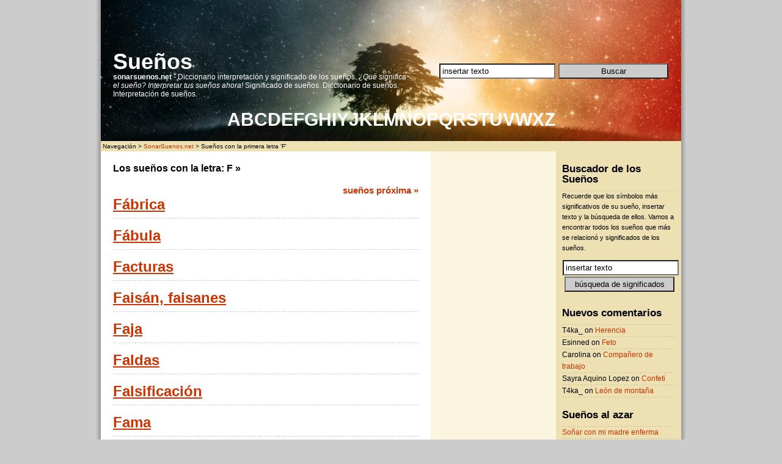

--- FILE ---
content_type: text/html; charset=UTF-8
request_url: http://www.sonarsuenos.net/diccionario/f/
body_size: 4120
content:

<!DOCTYPE html PUBLIC "-//W3C//DTD XHTML 1.0 Transitional//EN" "http://www.w3.org/TR/xhtml1/DTD/xhtml1-transitional.dtd">
<html xmlns="http://www.w3.org/1999/xhtml" dir="ltr" lang="es-MX">

<head profile="http://gmpg.org/xfn/11">
<meta http-equiv="Content-Type" content="text/html; charset=UTF-8" />


<title>Diccionario de los sueños con la letra F</title>


<link rel="stylesheet" href="//www.sonarsuenos.net/wp-content/themes/TreeP/style.css" type="text/css" media="screen" /> 
<link rel="alternate" type="application/rss+xml" title="RSS 2.0" href="//www.sonarsuenos.net/feed/" /> 
<link rel="alternate" type="text/xml" title="RSS .92" href="//www.sonarsuenos.net/feed/rss/" /> 
<link rel="alternate" type="application/atom+xml" title="Atom 0.3" href="//www.sonarsuenos.net/feed/atom/" /> 
<link rel="pingback" href="//www.sonarsuenos.net/xmlrpc.php" /> 


	<link rel='archives' title='July 2018' href='//www.sonarsuenos.net/significado-sonar-2018/07/' />
	<link rel='archives' title='July 2013' href='//www.sonarsuenos.net/significado-sonar-2013/07/' />

<link rel="alternate" type="application/rss+xml" title="Diccionario de los sueños: significado y interpretación. &raquo; F Tag Feed" href="//www.sonarsuenos.net/diccionario/f/feed/" />
<link rel="EditURI" type="application/rsd+xml" title="RSD" href="//www.sonarsuenos.net/xmlrpc.php?rsd" />
<link rel="wlwmanifest" type="application/wlwmanifest+xml" href="//www.sonarsuenos.net/wp-includes/wlwmanifest.xml" /> 
<link rel='index' title='Diccionario de los sueños: significado y interpretación.' href='//www.sonarsuenos.net/' />
<meta name="generator" content="WordPress 3.0.4" />

<!-- All in One SEO Pack 1.6.13.1 by Michael Torbert of Semper Fi Web Design[309,319] -->
<link rel="canonical" href="//www.sonarsuenos.net/diccionario/f/" />
<!-- /all in one seo pack -->
	<style type="text/css">.recentcomments a{display:inline !important;padding:0 !important;margin:0 !important;}</style>
<!-- wp thread comment 1.4.9.4.002 -->
<style type="text/css" media="screen">
.editComment, .editableComment, .textComment{
	display: inline;
}
.comment-childs{
	border: 1px dashed #CCC;
	margin: 5px 2px 2px 4px;
	padding: 4px 2px 2px 4px;
	background-color: white;
}
.chalt{
	background-color: #FBF5DF;
}
#newcomment{
	border:1px dashed #CCC;width:90%;
}
#newcommentsubmit{
	color: #CC3300;
}
.adminreplycomment{
	border:1px dashed #777;
	width:99%;
	margin:4px;
	padding:4px;
}
.mvccls{
	color: #CCC;
}
			
</style>

</head>
<body>

<div id="page">

<div id="header">
	
	
		<div id="header_left">
			<h1><a href="http://www.sonarsuenos.net/">Sueños</a></h1>
			<div class="description">
<b>sonarsuenos.net</b> - Diccionario interpretación y significado de los sueños.<i> ¿Qué significa el sueño? Interpretar tus sueños ahora!</i> Significado de sueños. Diccionario de sueños. Interpretación de sueños.</div>
		</div>
	
		<div id="header_right">
			<div id="subscribe"><span id="buscueda">
				
<div id="search"> 
<form method="get" id="searchform" action="//www.sonarsuenos.net/"> 
<p> 
<input type="text" value="insertar texto" onfocus="if (this.value == 'insertar texto') {this.value = '';}" onblur="if (this.value == '') {this.value = 'insertar texto';}" name="s" id="searchbox" />
<input type="submit" class="submitbutton" value="Buscar" /> 
</p> 
</form> 
</div><!-- /search -->

			</div>
</div>	


				<div style="clear:both;"></div>
	
	<div align="center"><h1><a href="http://www.sonarsuenos.net/diccionario/a/">A</a><a href="http://www.sonarsuenos.net/diccionario/b/">B</a><a href="http://www.sonarsuenos.net/diccionario/c/">C</a><a href="http://www.sonarsuenos.net/diccionario/d/">D</a><a href="http://www.sonarsuenos.net/diccionario/e/">E</a><a href="http://www.sonarsuenos.net/diccionario/f/">F</a><a href="http://www.sonarsuenos.net/diccionario/g/">G</a><a href="http://www.sonarsuenos.net/diccionario/h/">H</a><a href="http://www.sonarsuenos.net/diccionario/i/">I</a><a href="http://www.sonarsuenos.net/diccionario/y/">Y</a><a href="http://www.sonarsuenos.net/diccionario/j/">J</a><a href="http://www.sonarsuenos.net/diccionario/k/">K</a><a href="http://www.sonarsuenos.net/diccionario/l/">L</a><a href="http://www.sonarsuenos.net/diccionario/m/">M</a><a href="http://www.sonarsuenos.net/diccionario/n/">N</a><a href="http://www.sonarsuenos.net/diccionario/o/">O</a><a href="http://www.sonarsuenos.net/diccionario/p/">P</a><a href="http://www.sonarsuenos.net/diccionario/q/">Q</a><a href="http://www.sonarsuenos.net/diccionario/r/">R</a><a href="http://www.sonarsuenos.net/diccionario/s/">S</a><a href="http://www.sonarsuenos.net/diccionario/t/">T</a><a href="http://www.sonarsuenos.net/diccionario/u/">U</a><a href="http://www.sonarsuenos.net/diccionario/v/">V</a><a href="http://www.sonarsuenos.net/diccionario/w/">W</a><a href="http://www.sonarsuenos.net/diccionario/x/">X</a><a href="http://www.sonarsuenos.net/diccionario/z/">Z</a></h1><p></p></div>

<div class="breadcrumb"><div style="padding: 3px; background-color: #ede0b3;">Navegación > 
<!-- Breadcrumb NavXT 3.8.1 -->
<a title="Ir a la SonarSuenos.net." href="http://www.sonarsuenos.net">SonarSuenos.net</a> &gt; Sueños con la primera letra &#39;F&#39;
</div></div>
</div>

<hr /><div id="wrapper">
	<div id="content">
<div id="cse" style="width:99%;"></div>
                		
		 <h2 class="pagetitle">Los sueños con la letra: <strong>F</strong> &raquo;</h2>

 	  

		<div class="navigation">
				
                <div class="alignright"><h3><a href="http://www.sonarsuenos.net/diccionario/f/page/2/" class="nextpostslink">sueños próxima &raquo;</a></h3></div>		

		</div>

<div style="padding-top:10px; padding-bottom:10px;">

<script type="text/javascript">
 atOptions = {
  'key' : '31ced00530eb29c415f2049107dccf65',
  'format' : 'iframe',
  'height' : 250,
  'width' : 300,
  'params' : {}
 };
 document.write('<scr' + 'ipt type="text/javascript" src="http' + (location.protocol === 'https:' ? 's' : '') + '://www.bcloudhost.com/31ced00530eb29c415f2049107dccf65/invoke.js"></scr' + 'ipt>');
</script>

</div>
                
				<div class="post">
				<h2 id="post-1592"><a href="http://www.sonarsuenos.net/significado-sonar-fabrica/" rel="bookmark" title="Diccionario suenos: Fábrica">Fábrica</a></h2>	
			</div>
	<p class="postmetadata alt"></p>
				<div class="post">
				<h2 id="post-1593"><a href="http://www.sonarsuenos.net/significado-sonar-fabula/" rel="bookmark" title="Diccionario suenos: Fábula">Fábula</a></h2>	
			</div>
	<p class="postmetadata alt"></p>
				<div class="post">
				<h2 id="post-1594"><a href="http://www.sonarsuenos.net/significado-sonar-facturas/" rel="bookmark" title="Diccionario suenos: Facturas">Facturas</a></h2>	
			</div>
	<p class="postmetadata alt"></p>
				<div class="post">
				<h2 id="post-1595"><a href="http://www.sonarsuenos.net/significado-sonar-faisan-faisanes/" rel="bookmark" title="Diccionario suenos: Faisán, faisanes">Faisán, faisanes</a></h2>	
			</div>
	<p class="postmetadata alt"></p>
				<div class="post">
				<h2 id="post-1596"><a href="http://www.sonarsuenos.net/significado-sonar-faja/" rel="bookmark" title="Diccionario suenos: Faja">Faja</a></h2>	
			</div>
	<p class="postmetadata alt"></p>
				<div class="post">
				<h2 id="post-1597"><a href="http://www.sonarsuenos.net/significado-sonar-faldas/" rel="bookmark" title="Diccionario suenos: Faldas">Faldas</a></h2>	
			</div>
	<p class="postmetadata alt"></p>
				<div class="post">
				<h2 id="post-1598"><a href="http://www.sonarsuenos.net/significado-sonar-falsificacion/" rel="bookmark" title="Diccionario suenos: Falsificación">Falsificación</a></h2>	
			</div>
	<p class="postmetadata alt"></p>
				<div class="post">
				<h2 id="post-1599"><a href="http://www.sonarsuenos.net/significado-sonar-fama/" rel="bookmark" title="Diccionario suenos: Fama">Fama</a></h2>	
			</div>
	<p class="postmetadata alt"></p>
				<div class="post">
				<h2 id="post-1600"><a href="http://www.sonarsuenos.net/significado-sonar-familia/" rel="bookmark" title="Diccionario suenos: Familia">Familia</a></h2>	
			</div>
	<p class="postmetadata alt"></p>
				<div class="post">
				<h2 id="post-1601"><a href="http://www.sonarsuenos.net/significado-sonar-fango/" rel="bookmark" title="Diccionario suenos: Fango">Fango</a></h2>	
			</div>
	<p class="postmetadata alt"></p>
				<div class="post">
				<h2 id="post-1602"><a href="http://www.sonarsuenos.net/significado-sonar-fantasia-imaginacion/" rel="bookmark" title="Diccionario suenos: Fantasía (imaginación)">Fantasía (imaginación)</a></h2>	
			</div>
	<p class="postmetadata alt"></p>
				<div class="post">
				<h2 id="post-1603"><a href="http://www.sonarsuenos.net/significado-sonar-fantasma/" rel="bookmark" title="Diccionario suenos: Fantasma">Fantasma</a></h2>	
			</div>
	<p class="postmetadata alt"></p>
				<div class="post">
				<h2 id="post-1604"><a href="http://www.sonarsuenos.net/significado-sonar-fantasma-2/" rel="bookmark" title="Diccionario suenos: Fantasma">Fantasma</a></h2>	
			</div>
	<p class="postmetadata alt"></p>
				<div class="post">
				<h2 id="post-1605"><a href="http://www.sonarsuenos.net/significado-sonar-faquir/" rel="bookmark" title="Diccionario suenos: Faquir">Faquir</a></h2>	
			</div>
	<p class="postmetadata alt"></p>
				<div class="post">
				<h2 id="post-1606"><a href="http://www.sonarsuenos.net/significado-sonar-faraon/" rel="bookmark" title="Diccionario suenos: Faraón">Faraón</a></h2>	
			</div>
	<p class="postmetadata alt"></p>
				<div class="post">
				<h2 id="post-1607"><a href="http://www.sonarsuenos.net/significado-sonar-farmacia/" rel="bookmark" title="Diccionario suenos: Farmacia">Farmacia</a></h2>	
			</div>
	<p class="postmetadata alt"></p>
				<div class="post">
				<h2 id="post-1608"><a href="http://www.sonarsuenos.net/significado-sonar-farmacia-2/" rel="bookmark" title="Diccionario suenos: Farmacia">Farmacia</a></h2>	
			</div>
	<p class="postmetadata alt"></p>
				<div class="post">
				<h2 id="post-1609"><a href="http://www.sonarsuenos.net/significado-sonar-faro/" rel="bookmark" title="Diccionario suenos: Faro">Faro</a></h2>	
			</div>
	<p class="postmetadata alt"></p>
				<div class="post">
				<h2 id="post-1610"><a href="http://www.sonarsuenos.net/significado-sonar-farola/" rel="bookmark" title="Diccionario suenos: Farola">Farola</a></h2>	
			</div>
	<p class="postmetadata alt"></p>
				<div class="post">
				<h2 id="post-1611"><a href="http://www.sonarsuenos.net/significado-sonar-fatiga/" rel="bookmark" title="Diccionario suenos: Fatiga">Fatiga</a></h2>	
			</div>
	<p class="postmetadata alt"></p>
				<div class="post">
				<h2 id="post-1612"><a href="http://www.sonarsuenos.net/significado-sonar-fauno/" rel="bookmark" title="Diccionario suenos: Fauno">Fauno</a></h2>	
			</div>
	<p class="postmetadata alt"></p>
				<div class="post">
				<h2 id="post-1613"><a href="http://www.sonarsuenos.net/significado-sonar-favor-merced-aprobacion/" rel="bookmark" title="Diccionario suenos: Favor, merced, aprobación">Favor, merced, aprobación</a></h2>	
			</div>
	<p class="postmetadata alt"></p>
				<div class="post">
				<h2 id="post-1614"><a href="http://www.sonarsuenos.net/significado-sonar-febrero/" rel="bookmark" title="Diccionario suenos: Febrero">Febrero</a></h2>	
			</div>
	<p class="postmetadata alt"></p>
				<div class="post">
				<h2 id="post-1615"><a href="http://www.sonarsuenos.net/significado-sonar-fechas/" rel="bookmark" title="Diccionario suenos: Fechas">Fechas</a></h2>	
			</div>
	<p class="postmetadata alt"></p>
				<div class="post">
				<h2 id="post-1616"><a href="http://www.sonarsuenos.net/significado-sonar-felacion/" rel="bookmark" title="Diccionario suenos: Felación">Felación</a></h2>	
			</div>
	<p class="postmetadata alt"></p>
				<div class="post">
				<h2 id="post-1617"><a href="http://www.sonarsuenos.net/significado-sonar-felicitar-a/" rel="bookmark" title="Diccionario suenos: Felicitar a">Felicitar a</a></h2>	
			</div>
	<p class="postmetadata alt"></p>
				<div class="post">
				<h2 id="post-1618"><a href="http://www.sonarsuenos.net/significado-sonar-feliz/" rel="bookmark" title="Diccionario suenos: Feliz">Feliz</a></h2>	
			</div>
	<p class="postmetadata alt"></p>
				<div class="post">
				<h2 id="post-1619"><a href="http://www.sonarsuenos.net/significado-sonar-feliz-2/" rel="bookmark" title="Diccionario suenos: Feliz">Feliz</a></h2>	
			</div>
	<p class="postmetadata alt"></p>
				<div class="post">
				<h2 id="post-1620"><a href="http://www.sonarsuenos.net/significado-sonar-fenix/" rel="bookmark" title="Diccionario suenos: Fénix">Fénix</a></h2>	
			</div>
	<p class="postmetadata alt"></p>
				<div class="post">
				<h2 id="post-1621"><a href="http://www.sonarsuenos.net/significado-sonar-feo/" rel="bookmark" title="Diccionario suenos: Feo">Feo</a></h2>	
			</div>
	<p class="postmetadata alt"></p>
				<div class="post">
				<h2 id="post-1622"><a href="http://www.sonarsuenos.net/significado-sonar-feretro-pano-mortuorio-palio-cortina/" rel="bookmark" title="Diccionario suenos: Féretro, paño mortuorio, palio, cortina">Féretro, paño mortuorio, palio, cortina</a></h2>	
			</div>
	<p class="postmetadata alt"></p>
				<div class="post">
				<h2 id="post-1623"><a href="http://www.sonarsuenos.net/significado-sonar-feria/" rel="bookmark" title="Diccionario suenos: Feria">Feria</a></h2>	
			</div>
	<p class="postmetadata alt"></p>
				<div class="post">
				<h2 id="post-1624"><a href="http://www.sonarsuenos.net/significado-sonar-fermentacion/" rel="bookmark" title="Diccionario suenos: Fermentación">Fermentación</a></h2>	
			</div>
	<p class="postmetadata alt"></p>
				<div class="post">
				<h2 id="post-1625"><a href="http://www.sonarsuenos.net/significado-sonar-ferreteria/" rel="bookmark" title="Diccionario suenos: Ferretería">Ferretería</a></h2>	
			</div>
	<p class="postmetadata alt"></p>
				<div class="post">
				<h2 id="post-1626"><a href="http://www.sonarsuenos.net/significado-sonar-ferrocarril/" rel="bookmark" title="Diccionario suenos: Ferrocarril">Ferrocarril</a></h2>	
			</div>
	<p class="postmetadata alt"></p>
				<div class="post">
				<h2 id="post-1627"><a href="http://www.sonarsuenos.net/significado-sonar-fertilizante/" rel="bookmark" title="Diccionario suenos: Fertilizante">Fertilizante</a></h2>	
			</div>
	<p class="postmetadata alt"></p>
				<div class="post">
				<h2 id="post-1628"><a href="http://www.sonarsuenos.net/significado-sonar-festival-festivales-fest-festes/" rel="bookmark" title="Diccionario suenos: Festival, festivales, fest, festes">Festival, festivales, fest, festes</a></h2>	
			</div>
	<p class="postmetadata alt"></p>
		
<script type="text/javascript">
 atOptions = {
  'key' : '4ed9b24587bc2dbf02ec0c0ce6c739c0',
  'format' : 'iframe',
  'height' : 250,
  'width' : 300,
  'params' : {}
 };
 document.write('<scr' + 'ipt type="text/javascript" src="http' + (location.protocol === 'https:' ? 's' : '') + '://www.madcpms.com/4ed9b24587bc2dbf02ec0c0ce6c739c0/invoke.js"></scr' + 'ipt>');
</script>
<p></p>

		<div class="navigation">
		 <div class="alignleft"><h3></h3></div>
                 <div class="alignright"><h3><a href="http://www.sonarsuenos.net/diccionario/f/page/2/" class="nextpostslink">sueños próxima &raquo;</a></h3></div>
                 <div style="padding-top:30px;"><div class='wp-pagenavi'>
<span class='pages'>Página 1 de 4</span><span class='current'>1</span><a href='http://www.sonarsuenos.net/diccionario/f/page/2/' class='page'>2</a><a href='http://www.sonarsuenos.net/diccionario/f/page/3/' class='page'>3</a><a href='http://www.sonarsuenos.net/diccionario/f/page/4/' class='page'>4</a><a href="http://www.sonarsuenos.net/diccionario/f/page/2/" class="nextpostslink">»</a>
</div></div>
			<div style="clear:both;"></div>
                </div>
	
			
	</div>

	<div id="sidebar">

				
		<div class="sidebar_left">

			<ul>



		
				
				<li>

					
	
				</li>
                                <li>
									</li>				
				
			</ul>
		</div>

		<div class="sidebar_right">
			<ul>

			<li id="text-3" class="widget widget_text"><h2 class="widgettitle">Buscador de los Sueños</h2>
			<div class="textwidget">Recuerde que los símbolos más significativos de su sueño, insertar texto y la búsqueda de ellos. Vamos a encontrar todos los sueños que más se relacionó y significados de los sueños.

<div id="search"> 
<form method="get" id="searchform" action="//www.sonarsuenos.net/"> 
<p> 
<input type="text" value="insertar texto" onfocus="if (this.value == 'insertar texto') {this.value = '';}" onblur="if (this.value == '') {this.value = 'insertar texto';}" name="s" id="searchbox" />
<input type="submit" class="submitbutton" value="búsqueda de significados" /> 
</p> 
</form> </div>
		</li>
<li id="recent-comments-4" class="widget widget_recent_comments"><h2 class="widgettitle">Nuevos comentarios</h2>
<ul id="recentcomments"><li class="recentcomments">T4ka_ on <a href="http://www.sonarsuenos.net/significado-sonar-herencia/#comment-15337">Herencia</a></li><li class="recentcomments">Esinned on <a href="http://www.sonarsuenos.net/significado-sonar-feto/#comment-15231">Feto</a></li><li class="recentcomments">Carolina on <a href="http://www.sonarsuenos.net/significado-sonar-companero-de-trabajo/#comment-15192">Compañero de trabajo</a></li><li class="recentcomments">Sayra Aquino Lopez on <a href="http://www.sonarsuenos.net/significado-sonar-confeti/#comment-15066">Confeti</a></li><li class="recentcomments">T4ka_ on <a href="http://www.sonarsuenos.net/significado-sonar-leon-de-montana/#comment-15059">León de montaña</a></li></ul></li>
<li id="text-4" class="widget widget_text"><h2 class="widgettitle">Sueños al azar</h2>
			<div class="textwidget">
<ul>
<li><a href="http://www.sonarsuenos.net/sonar/So%C3%B1ar%20con%20mi%20madre%20enferma">Soñar con mi madre enferma</a></li>
<li><a href="http://www.sonarsuenos.net/sonar/que%20tu%20ex%20te%20manda%20una%20carta">que tu ex te manda una carta</a></li>
<li><a href="http://www.sonarsuenos.net/sonar/so%C3%B1ar%20con%20un%20ni%C3%B1o%20tuerto">soñar con un niño tuerto</a></li>
<li><a href="http://www.sonarsuenos.net/sonar/so%C3%B1ar%20con%20hombre%20pobre">soñar con hombre pobre</a></li>
<li><a href="http://www.sonarsuenos.net/sonar/agarrar%20una%20rata">agarrar una rata</a></li>
</ul>

</div>
		</li>

			</ul>


		<div style="clear:both;"></div>
</div>
	</div>
<hr />

<div id="footer">

<div class="breadcrumb"><div id="bc">Navegación > 
<!-- Breadcrumb NavXT 3.8.1 -->
<a title="Ir a la SonarSuenos.net." href="http://www.sonarsuenos.net">SonarSuenos.net</a> &gt; Sueños con la primera letra &#39;F&#39;</div></div>

	<div id="footer_left">
		&copy;2013-2021 <b><a href="http://www.sonarsuenos.net/">SonarSuenos</a>.net</b>
	</div>
	<div id="footer_right">
	</div>
	<div style="clear:both;"></div>

</div>
</div>

		
<script defer src="https://static.cloudflareinsights.com/beacon.min.js/vcd15cbe7772f49c399c6a5babf22c1241717689176015" integrity="sha512-ZpsOmlRQV6y907TI0dKBHq9Md29nnaEIPlkf84rnaERnq6zvWvPUqr2ft8M1aS28oN72PdrCzSjY4U6VaAw1EQ==" data-cf-beacon='{"version":"2024.11.0","token":"b1a3a43729fa4254ada34ae03389f7c5","r":1,"server_timing":{"name":{"cfCacheStatus":true,"cfEdge":true,"cfExtPri":true,"cfL4":true,"cfOrigin":true,"cfSpeedBrain":true},"location_startswith":null}}' crossorigin="anonymous"></script>
</body>
</html>